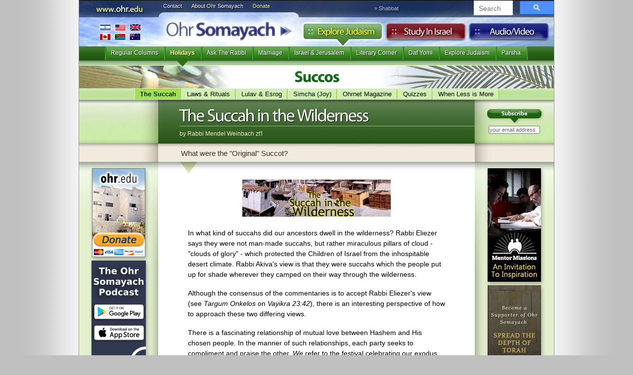

--- FILE ---
content_type: text/html
request_url: https://ohr.edu/holidays/succos/the_succah/1858
body_size: 5816
content:
<!DOCTYPE html>
<html>
<!-- /special/sukkos/yomi269.htm -->
<head>
<!-- Google tag (gtag.js) -->
<script async src="https://www.googletagmanager.com/gtag/js?id=G-T6935R5Y5W"></script>
<script>

 window.dataLayer = window.dataLayer || [];
 function gtag(){dataLayer.push(arguments);}
 gtag('js', new Date());
 gtag('config', 'G-T6935R5Y5W');

</script>
<!-- Facebook Pixel Code -->
<script>

!function(f,b,e,v,n,t,s)
{if(f.fbq)return;n=f.fbq=function(){n.callMethod?
n.callMethod.apply(n,arguments):n.queue.push(arguments)};
if(!f._fbq)f._fbq=n;n.push=n;n.loaded=!0;n.version='2.0';
n.queue=[];t=b.createElement(e);t.async=!0;
t.src=v;s=b.getElementsByTagName(e)[0];
s.parentNode.insertBefore(t,s)}(window, document,'script',
'https://connect.facebook.net/en_US/fbevents.js');
fbq('init', '1080867223684709');
fbq('track', 'PageView');

</script>
<noscript><img height="1" width="1" style="display:none"
src="https://www.facebook.com/tr?id=1080867223684709&ev=PageView&noscript=1"
/></noscript>
<!-- End Facebook Pixel Code -->
<base href='/special/sukkos/yomi269.htm'>

<meta http-equiv="content-type" content="text/html;charset=UTF-8" />
<meta property="og:title" content="The Succah in the Wilderness by Rabbi Mendel Weinbach zt'l"/> 
<meta property="og:type" content="article" />
<meta property="fb:admins" content="501505005" />
<meta property="og:site_name" content="Ohr Somayach" />
<meta property="og:image" content="https://pbs.twimg.com/profile_images/494286688/Ohr-Somayach-Logo-150sq_bigger.jpg" />
<meta name="google-site-verification" content="pZffNXnGeMCmb5tFQO9arkWUv1zrt4SQ5_S1AdpnNB4" />
<title>The Succah in the Wilderness &laquo; Succos &laquo; Ohr Somayach</title>
<script language="JavaScript" type="text/JavaScript">
<!--

function MM_preloadImages() { //v3.0
 var d=document; if(d.images){ if(!d.MM_p) d.MM_p=new Array();
 var i,j=d.MM_p.length,a=MM_preloadImages.arguments; for(i=0; i<a.length; i++)
 if (a[i].indexOf("#")!=0){ d.MM_p[j]=new Image; d.MM_p[j++].src=a[i];}}
}

-->
</script>
<link rel="stylesheet" type="text/css" href="/v3/js/yahoo/reset-min.css" media="screen">
<link rel="stylesheet" type="text/css" href="/v3/js/yahoo/fonts-min.css" media="screen">
<link href="/v3/i/styles.css" rel="stylesheet" type="text/css" media="screen">
<link rel="alternate" type="application/rss+xml" title="New Articles" href="https://ohr.edu/yhiy/rss.php" />
<!--[if LT IE 8]>
<script src="/v3/js/jquery.1.4.2.js" type="text/javascript"></script>
<![endif]-->
<script src="/js/cufon-yui.js" type="text/javascript"></script>
<script type="text/javascript">var isIE6 = false</script>
<!--[if LT IE 8]>
 <link rel="stylesheet" type="text/css" href="/v3/i/ie7styles.css" media="screen" />
 <script src="/iepngfix/iepngfix_tilebg.js" type="text/javascript"></script>
<![endif]-->
<!--[if LT IE 7]>
<script type="text/javascript">var isIE6 = true</script>
<![endif]-->
<link href="/v3/i/print.css" rel="stylesheet" type="text/css" media="print">
<script src="/v3/js/Myriad_Pro_400-Myriad_Pro_700.font.js" type="text/javascript"></script>
<script type="text/javascript">
	Cufon.replace('#creditbalance h3',{fontFamily: 'Myriad Condensed'});
	Cufon.replace('h1',{hover: true});
	Cufon.replace('.header h1',{textShadow: '1px 1px #000'});
	Cufon.replace('#frontpage .highlight h2',{textShadow: '1px 1px #000'});
	Cufon.replace('.explore header h1',{textShadow: '-1px -1px #000'});
	Cufon.replace('.study .header h1',{textShadow: '1px 1px #fff'});
	Cufon.replace('.study .section_listing h3',{textShadow: '1px 1px #000'});
	Cufon.replace('.section h2',{textShadow: '1px 1px #ccc',hover: true});
	Cufon.replace('.explore .section h2',{textShadow: '1px 1px #ccc',color: '-linear-gradient( #1e8223,#114b14)'});
</script>

</head>
<body>
<div id="page" class="explore">
	<div id="banner">
	<a href="/"><h1>Ohr Somayach</h1></a>
	<a href="/1858"><h3>https://ohr.edu/1858</h3></a>
	<a href="/ohr_somayach/worldwide_branches/" id="branches" title="International Branches" class="noprint">International Branches</a>
	<ul id="ohrlinks" class="noprint"><li><a href="/ohr_somayach/contact_us/" id="contact">Contact</a></li>
	<li><a href="/ohr_somayach/" id="about">About Ohr Somayach</a></li>
	<li><a href="/donate/" id="donate">Donate</a>
</li></ul>


	<script type="text/javascript">
 window.onload = function() {
 document.getElementById('gsc-i-id1').placeholder = "Search"; 
 };
 </script>


 <script async src="https://cse.google.com/cse.js?cx=5d5efa52700d3ba8e"></script>

<div id="searchbox" class="noprint">
<div class="gcse-searchbox-only"></div>

	

	
	
		<link rel="stylesheet" href="https://www.google.com/cse/style/look/default.css" type="text/css" />
	
	
	
</div>
	<div class="tabs noprint">
		<ul><li id="studytab"><a href="/study_in_israel/">Study in Israel</a></li>
		<li id="exploretab"><a href="/explore/">Explore Judaism</a></li>
		<li id="audiotab"><a href="https://audio.ohr.edu/">Audio</a></li>
		</ul>
	</div>
	
		<div id="parsha" class="noprint">&raquo; Shabbat <a href="/this_week/"></a></div>
	</div>
	
		<ul id="menu" class="noprint">
		<li ><span><a href="/explore/regular_columns/">Regular Columns</a></span></li><li class="selected"><span><a href="/explore/holidays/">Holidays</a></span></li><li ><span><a href="/explore/ask_the_rabbi/">Ask The Rabbi</a></span></li><li ><span><a href="/explore/marriage/">Marriage</a></span></li><li ><span><a href="/explore/israel_and_jerusalem/">Israel & Jerusalem</a></span></li><li ><span><a href="/explore/literary_corner/">Literary Corner</a></span></li><li ><span><a href="/explore/daf_yomi/">Daf Yomi</a></span></li><li ><span><a href="/explore/explore_judaism/">Explore Judaism</a></span></li><li ><span><a href="/explore/parsha/">Parsha</a></span></li><li class="dummy">&nbsp;</li>	</ul>

	
 <div class="section">
	 <h2 style="background-image:url(/v3/i/holidays/succos/title.jpg)"><a href="/holidays/succos/">Succos</a></h2>
	 <ul class="noprint"><li class="selected"><a href="/holidays/succos/the_succah/">The Succah</a></li><li ><a href="/holidays/succos/laws_and_rituals/">Laws & Rituals</a></li><li ><a href="/holidays/succos/lulav_and_esrog/">Lulav & Esrog</a></li><li ><a href="/holidays/succos/simcha_joy/">Simcha (Joy)</a></li><li ><a href="/holidays/succos/ohrnet_magazine/">Ohrnet Magazine</a></li><li ><a href="/holidays/succos/quizzes/">Quizzes</a></li><li ><a href="/holidays/succos/8570">When Less is More</a></li></ul>
 </div>
 <div id="article">	
	 	 <div class="headerdiv">
 						<div id="subscribe" class="noprint">
			<form action="https://subs.ohr.edu/lists/?p=subscribe&list[4]=signup">
			<input type="hidden" name="p" value="subscribe">
			<input type="hidden" name="list[4]" value="signup">
				<input type="image" src="/v3/i/subscribe.png"><input name="email" type="text" value="your email address" onfocus="if(this.value=='your email address')this.value=''" onBlur="if(this.value=='')this.value='your email address'" >
			</form>
			</div>
						<div class="header">
				
			<!--<img src="/yhiy/img.php?i1=articles/1858.png&i2=/holidays/succos/article.png" class="articleimage"> fix broken image aug 11, 2022-->					 <div class="date"></div>
		 		 <h1>The Succah in the Wilderness</h1>
		 <div class="author">by Rabbi Mendel Weinbach zt'l</div>			 		 </div>
 </div>
	 		 	 <div id="abstract">What were the "Original" Succot?</div>			 
	 <div id="main">
	 
	 <div id="columns">
		<div id="sidebar" class="noprint">
<a href="/donate"><img src="/furniture/prom/donate.jpg" width="108"/></a><!--<a href="http://www.rebmeirschuster.org/"><img src="/furniture/prom/meir-schuster-ad.jpg" width="108" height="200" /></a>-->

<!--<a href="https://ohr.edu/campaign.php?r=Sidebar"><img src="https://ohr.edu/iyun/img/2020.05 OHR_International Speaker Series_108x300.jpg"></a> -->

<a href="https://ohr.edu/p_redirect1.html"><img src="/image/PodcastAppBannerSide1.jpg"></img></a>
<a href="/building"><img src="/furniture/prom/newcomplex.jpg" alt="The New Complext" width="108" height="254" border="0" /></a>





<!--<a href="/virtual-bricks"><img src="/v3/i/fp/side-brick-ad.png" alt="Dedicate a Brick" width="108" border="0" /></a> -->


</div>
		<div id="sidebar2" class="noprint"><!--<img src="/furniture/prom/learning-library-vertical-s.jpg" border="0" usemap="#learninglibMap">
<map name="learninglibMap">
<area shape="poly" coords="4,198,80,182,99,285,24,297" href="http://www.seasonsofthemoon.com/how-to-buy-seasons-of-the-moon.aspx" title="Seasons of the Moon">
<area shape="poly" coords="22,193,12,131,79,119,97,216,87,219,80,182" href="http://www.targum.com/product.php/359/question-market--volume-one" title="Question Market">
<area shape="poly" coords="19,129,9,74,77,62,96,160,88,163,79,121" href="http://www.targum.com/product.php/278/the-cogut-edition" title="TalmuDigest">
<area shape="poly" coords="102,107,83,4,13,15,22,72,79,61,87,109" href="http://www.targum.com/product.php/252/love-of-the-land" title="Love of the Land">
</map>
-->

<!--<a href="http://www.newyorkshabbaton.com" target="_blank"><img src="/image/NYCshabbaton_webbanner_108px.jpg" border="0" /></a> -->

<a href="/mentors"><img src="/mentors/mentor-ad.jpg" width="108" height="230" border="0" /></a>

<!--<a href="/web/weinbach-resource-guide.htm"><img src="/furniture/prom/weinbach-resource.jpg" width="108" height="" border="0" /></a>-->

<!--<a href="http://www.brandnamepublishing.com/?page_id=525"><img src="/furniture/prom/sinclair-color-of-heaven.jpg" alt="The Color of Heaven" width="108" height="253" border="0" /></a>-->

<!--<a href="http://ohr.edu/podcast"><img src="/furniture/prom/parshapod-ad.gif" alt="Parsha Podcast" width="108" height="303" border="0" /></a>
 <a href="http://www.zyapublications.com/"><img src="/furniture/ads/adreflec2.gif" width="108" height="108" border="0"></a>
--> 
<!--<a href="http://artscroll.com/linker/ohredu/home"><img style="border: 4px solid #000;" src="https://www.artscroll.com/images/siteimages/stimulate100x70.gif" alt="Artscroll" width="100" height="70" border="0" /></a>-->
<!--<a href="https://ohr.edu/sell" target="_blank"><img src="https://ohr.edu/image/bread.jpg" alt="Library" width="108" border="0" /></a>-->
<!--<a href="https://smile.amazon.com/ch/13-3503155" target="_blank"><img src="https://ohr.edu/image/Webbanner_smile_108x300.png" alt="Library" width="108" border="0" /></a>-->

<a href="https://donations.ohr.edu/"><img src="/img/Webbanner_umbrella_108x300v2.png" alt="Become a Supporter" width="108" border="0" /></a>
<a href="https://ohr.edu/ohr_somayach/worldwide_branches/"><img src="https://ohr.edu/worldwide_branches.jpg" alt="Library" width="108" border="0" /></a>
<a href="https://ohr.edu/sefarim/"><img src="/furniture/prom/library-replenish.jpg" alt="Library" width="108" height="200" border="0" /></a><!--
<a href="http://www.mykaddish.com/" target="_blank"><img src="/furniture/prom/kaddish.jpg" alt="Kaddish" width="108" height="223" border="0" /></a>--></div>
 <div id="content">
				<!--	222x<center><a href="https://ohr.edu/livestream"><img src="https://ohr.edu/livestream/Livestream_960x200.jpg" width="640px"></a></center> -->
		 		 <div id="text">
 


<A NAME="TOP"></A><CENTER><IMG src="/special/sukkos/yomi269.jpg" ALT="The Succah in the Wilderness - Rabbi Mendel Weinbach" WIDTH=300 HEIGHT=75>
</CENTER>
<P>
In what kind of succahs did our ancestors dwell in
the wilderness? Rabbi Eliezer says they were not man-made succahs,
but rather miraculous pillars of cloud - &quot;clouds of glory&quot;
- which protected the Children of Israel from the inhospitable
desert climate. Rabbi Akiva's view is that they were succahs
which the people put up for shade wherever they camped on their
way through the wilderness.
<P>
 Although the consensus of the commentaries is to
accept Rabbi Eliezer's view (see <I>Targum</I> <I>Onkelos</I>
on <I>Vayikra 23:42</I>), there is an interesting perspective
of how to approach these two differing views.
<P>
 There is a fascinating relationship of mutual love
between Hashem and His chosen people. In the manner of such relationships,
each party seeks to compliment and praise the other. <I>We</I>
refer to the festival celebrating our exodus from Egypt by the
name &quot;Pesach,&quot; which recalls that Hashem did &quot;Pass-over&quot;
the Jewish homes when He slaughtered the Egyptian firstborn. 
But Hashem, in His Torah, calls it the &quot;Festival of Matzos,&quot;<I>
</I>to pay tribute to the faith of our ancestors in departing
from Egypt for the wilderness at His command, with no more provisions
than some <I>matzos</I>.
<P>
 Rabbi Akiva understands the phrase &quot;In order
that your generations shall know that I caused you to dwell in
succahs when I took you out of Egypt&quot; (ibid.) as the Torah's
reminder not only of Hashem's kindness in liberating us, but also
of our ancestors' faith in following Hashem into an inhospitable
desert, where they had to struggle to build shelters against the
elements. Rabbi Eliezer, however, sees the succah as the premier
expression of our appreciation of all Hashem's many kindnesses
shown to us in protecting us, providing us manna from heaven,
water from a miraculous spring, and all our needs throughout our
sojourn in the wilderness.
<ul>
 <li><I>Succah 11b</I>
</li>
</ul>


 <div class="noprint printbutton">
 <a href="/1858/print">Print</a>
 </div> <div style="margin:10px 0;padding:0" class="noprint">
<script src="https://connect.facebook.net/en_US/all.js#xfbml=1"></script>
</div>
 
	 </div>
 		 			 			 
			 
			 <div id="articlefooter"><p><strong>&copy; 1995-2026 Ohr Somayach International - All rights reserved.</strong></p>
			 <p>
 Articles may be distributed to another person intact without prior permission. We also encourage you to include this material in other publications, such as synagogue or school newsletters. Hardcopy or electronic. However, we ask that you contact us beforehand for permission in advance at <a href="mailto:ohr@ohr.edu">ohr@ohr.edu</a> and credit for the source as <strong>Ohr Somayach Institutions www.ohr.edu</strong></p>
			 </div>
			 
		 			 <h1 class="back_to_section noprint"><a href="/holidays/succos/">&laquo; Back to <strong>Succos</strong></a></h1>			 
			 
			 			 <div class="related_articles noprint">
			 <div class="siblings">
			 <h1>Also in <a href="/holidays/succos/the_succah/">Succos : The Succah&nbsp;&raquo;</a></h1>
			 			 <ul>
			 	<li><a href="/holidays/succos/the_succah/1857">Insights&nbsp;&raquo;</a></li><li><a href="/holidays/succos/the_succah/1854"> The Succah and the Four Species&nbsp;&raquo;</a></li><li><a href="/holidays/succos/the_succah/1860">Judasmo! - Succos&nbsp;&raquo;</a></li><li><a href="/holidays/succos/the_succah/5275">Why Isn't This Night Different From All Other Nights? &nbsp;&raquo;</a></li><li><a href="/holidays/succos/the_succah/1856">Any Old Rubbish&nbsp;&raquo;</a></li>			 </ul>
			 <a href="/holidays/succos/the_succah/" class="more">more &raquo;</a>			 </div>
			 </div>
							 
			 			 
		
			 
 </div>

 

 </div>
	<!--baba<center><a href="https://ohr.edu/livestream"><img src="https://ohr.edu/livestream/Livestream_960x200.png" width="640px"></a></center> -->
		 <div id="pagefooter" class="noprint">
		 
	<table>
	<tr>
	 <th>Ohr Somayach</th>
	<th>Sections</th><th>Follow</th>
	</tr>
	<tr>
	 <td><a href="/ohr_somayach/">About Ohr Somayach</a> <a href="/ohr_somayach/worldwide_branches/">International Branches</a> <a href="/ohr_somayach/contact_us/">Contact Us</a><a href="/donate/">Donate</a> </td>
	<td>
	<a href="/">Home</a> <a href="/yhiy/">Explore Judaism</a> <a href="/study_in_israel/">Study In Israel</a> <a href="https://audio.ohr.edu/">Audio</a></td>
	<th>
			 
			 	<a href="https://subs.ohr.edu/lists/?p=subscribe&list[4]=signup"><img src="/v3/i/email_feed.png" alt="subscribe" width="81" height="24" border="0"></a><br>
			 	<a href="/yhiy/rss.php"><img src="/v3/i/rss.png" alt="RSS feed" width="77" height="25" border="0"></a><br>
<a href="https://twitter.com/ohredu"><img src="/v3/i/twitter.png" alt="twitter" width="81" height="25" border="0"></a><br></th>
		</tr></table>
 


 </div> 
 </div>
 
</div>

<div id="os501c3"><strong>Ohr Somayach International</strong> is a 501c3 not-for-profit corporation (<a
 href="https://ohr.edu/chicago/irs1.gif" target="_blank">letter on file</a>) EIN 13-3503155 and your <a href="/donate/">donation</a> is
 tax
 deductable.
 </div>
 
<script type="text/javascript">

Cufon.now(); 

textel = document.getElementById("text");
if(textel)
{
	textel.style.overflow = "scroll";
	if(textel.scrollWidth>textel.offsetWidth)
	{
		newwidth=textel.scrollWidth;
		if(newwidth>640)
			newwidth=640;
		textel.style.width=newwidth+"px";
	}
	textel.style.overflow = "visible";
}
MM_preloadImages('/v3/i/explore-over.jpg','/v3/i/study-over.jpg','/v3/i/audio-over.jpg','/v3/i/contact_us-over.gif','/v3/i/about_os-over.gif','/v3/i/donate-over.gif');
</script>

<script type="text/javascript">
var gaJsHost = (("https:" == document.location.protocol) ? "https://ssl." : "http://www.");
document.write(unescape("%3Cscript src='" + gaJsHost + "google-analytics.com/ga.js' type='text/javascript'%3E%3C/script%3E"));
</script>
<script type="text/javascript">
var pageTracker = _gat._getTracker("UA-335872-1");
pageTracker._trackPageview();
</script>
</body>
</html>

--- FILE ---
content_type: text/css
request_url: https://ohr.edu/v3/i/print.css
body_size: 340
content:
body
{
	font-size:80%;
}

.noprint
{
	display:none;
}

a
{
	color:#000000;
	text-decoration:none;
}

h1, h2, h3
{
	font-family: Arial, Helvetica, sans-serif;
	font-weight:normal;
}
h1, h2
{
	letter-spacing:-1px;
}
.header .articleimage
{
	display:none;
}

#banner
{
	border-bottom: 1px solid #000;
	font-family:Arial, Helvetica, sans-serif;
	font-size:80%;
	background-color:#eee;
	padding-bottom:5px;
	margin-bottom:5px;
}
#banner h1
{
	margin:0;
}
#banner h3
{
	margin:0;
}

.header
{
	margin-bottom: 0px;
}
#article #abstract
{
	font-style:italic;
	padding: 20px 0;
}
.header .date
{
	font-size:80%;
}
.header h1
{
	margin:0;
	padding:0;
	font-weight:bold;
}

#articlefooter,#os501c3
{
	border-top: 1px solid #999;
	font-size:80%;
}
.section h2
{
 background-position: 1000px 1000px;
 background-repeat:no-repeat;
 font-size:200%;
 padding:0;
 margin:0;
 border-bottom: 1px solid #999;
 padding-bottom: 4px;
 margin-bottom: 10px;
}


#text
{
	margin-top:30px;
}